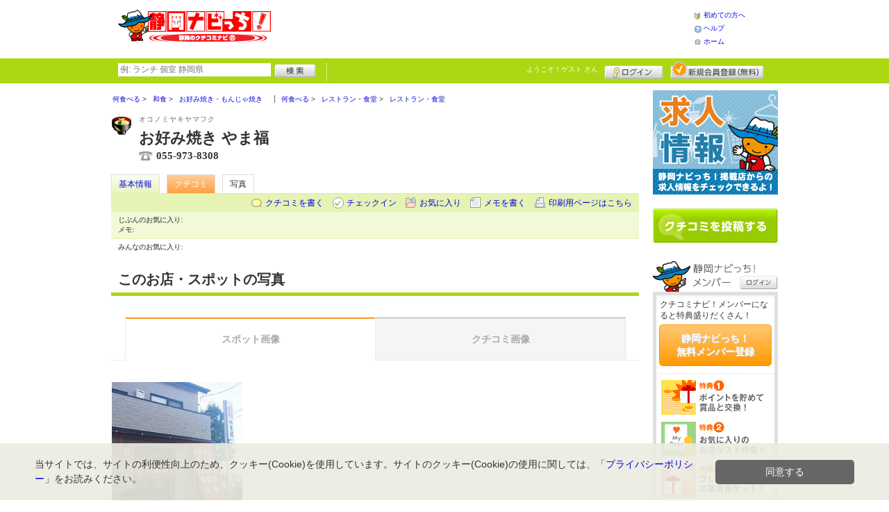

--- FILE ---
content_type: text/html; charset=utf-8
request_url: https://www.google.com/recaptcha/api2/aframe
body_size: 268
content:
<!DOCTYPE HTML><html><head><meta http-equiv="content-type" content="text/html; charset=UTF-8"></head><body><script nonce="uwwuKz2Bj31Bl9dkXn96GA">/** Anti-fraud and anti-abuse applications only. See google.com/recaptcha */ try{var clients={'sodar':'https://pagead2.googlesyndication.com/pagead/sodar?'};window.addEventListener("message",function(a){try{if(a.source===window.parent){var b=JSON.parse(a.data);var c=clients[b['id']];if(c){var d=document.createElement('img');d.src=c+b['params']+'&rc='+(localStorage.getItem("rc::a")?sessionStorage.getItem("rc::b"):"");window.document.body.appendChild(d);sessionStorage.setItem("rc::e",parseInt(sessionStorage.getItem("rc::e")||0)+1);localStorage.setItem("rc::h",'1769011403634');}}}catch(b){}});window.parent.postMessage("_grecaptcha_ready", "*");}catch(b){}</script></body></html>